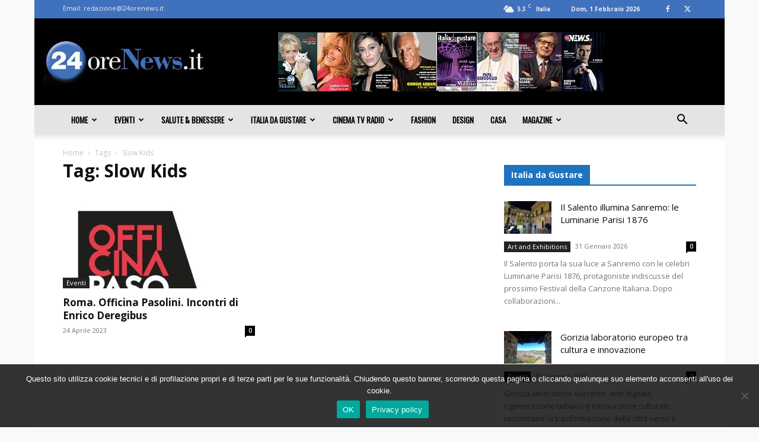

--- FILE ---
content_type: text/html; charset=utf-8
request_url: https://www.google.com/recaptcha/api2/aframe
body_size: 267
content:
<!DOCTYPE HTML><html><head><meta http-equiv="content-type" content="text/html; charset=UTF-8"></head><body><script nonce="_wIT2rFsGuSIz6JihLQlQg">/** Anti-fraud and anti-abuse applications only. See google.com/recaptcha */ try{var clients={'sodar':'https://pagead2.googlesyndication.com/pagead/sodar?'};window.addEventListener("message",function(a){try{if(a.source===window.parent){var b=JSON.parse(a.data);var c=clients[b['id']];if(c){var d=document.createElement('img');d.src=c+b['params']+'&rc='+(localStorage.getItem("rc::a")?sessionStorage.getItem("rc::b"):"");window.document.body.appendChild(d);sessionStorage.setItem("rc::e",parseInt(sessionStorage.getItem("rc::e")||0)+1);localStorage.setItem("rc::h",'1769924050358');}}}catch(b){}});window.parent.postMessage("_grecaptcha_ready", "*");}catch(b){}</script></body></html>